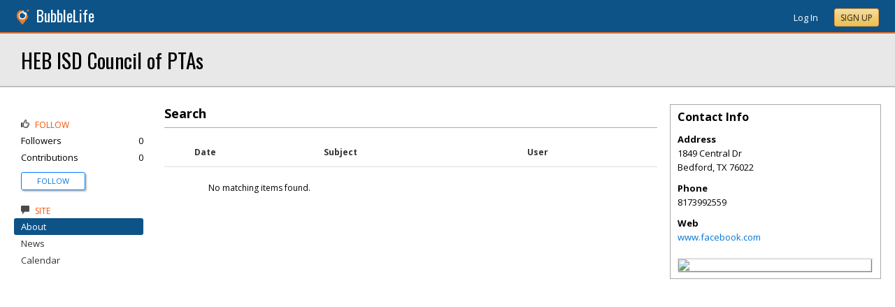

--- FILE ---
content_type: text/html; charset=utf-8
request_url: https://bedford.bubblelife.com/community/heb_isd_council_of_ptas/type/search/tag/Kindness
body_size: 57807
content:


<!DOCTYPE html PUBLIC "-//W3C//DTD XHTML 1.0 Transitional//EN" "http://www.w3.org/TR/xhtml1/DTD/xhtml1-transitional.dtd">
<!--[if lt IE 7 ]><html class="ie ie6 ieLt7 ieLt8 ieLt9" lang="en" xmlns="http://www.w3.org/1999/xhtml"><![endif]-->
<!--[if IE 7 ]><html class="ie ie7 ieLt8 ieLt9" lang="en" xmlns="http://www.w3.org/1999/xhtml"><![endif]-->
<!--[if IE 8 ]><html class="ie ie8 ieLt9" lang="en" xmlns="http://www.w3.org/1999/xhtml"><![endif]-->
<!--[if (gte IE 9)]><html class="ie" lang="en" xmlns="http://www.w3.org/1999/xhtml"><![endif]-->
<!--[if !(IE)]><html lang="en" xmlns="http://www.w3.org/1999/xhtml"><![endif]-->
<head id="ctl00_Head1"><script type="text/javascript">window.NREUM||(NREUM={});NREUM.info = {"beacon":"bam.nr-data.net","errorBeacon":"bam.nr-data.net","licenseKey":"127d25f2a5","applicationID":"1993529","transactionName":"NQFbYkVYDUdYUE1bVgxLeGVnFgdRX1JMXk1MBUpGTw==","queueTime":0,"applicationTime":175,"ttGuid":"2FE21047D0020695","agent":""}</script><script type="text/javascript">(window.NREUM||(NREUM={})).init={ajax:{deny_list:["bam.nr-data.net"]},feature_flags:["soft_nav"]};(window.NREUM||(NREUM={})).loader_config={licenseKey:"127d25f2a5",applicationID:"1993529",browserID:"1993540"};window.NREUM||(NREUM={}),__nr_require=function(t,e,n){function r(n){if(!e[n]){var i=e[n]={exports:{}};t[n][0].call(i.exports,function(e){var i=t[n][1][e];return r(i||e)},i,i.exports)}return e[n].exports}if("function"==typeof __nr_require)return __nr_require;for(var i=0;i<n.length;i++)r(n[i]);return r}({1:[function(t,e,n){function r(){}function i(t,e,n,r){return function(){return s.recordSupportability("API/"+e+"/called"),o(t+e,[u.now()].concat(c(arguments)),n?null:this,r),n?void 0:this}}var o=t("handle"),a=t(9),c=t(10),f=t("ee").get("tracer"),u=t("loader"),s=t(4),d=NREUM;"undefined"==typeof window.newrelic&&(newrelic=d);var p=["setPageViewName","setCustomAttribute","setErrorHandler","finished","addToTrace","inlineHit","addRelease"],l="api-",v=l+"ixn-";a(p,function(t,e){d[e]=i(l,e,!0,"api")}),d.addPageAction=i(l,"addPageAction",!0),d.setCurrentRouteName=i(l,"routeName",!0),e.exports=newrelic,d.interaction=function(){return(new r).get()};var m=r.prototype={createTracer:function(t,e){var n={},r=this,i="function"==typeof e;return o(v+"tracer",[u.now(),t,n],r),function(){if(f.emit((i?"":"no-")+"fn-start",[u.now(),r,i],n),i)try{return e.apply(this,arguments)}catch(t){throw f.emit("fn-err",[arguments,this,t],n),t}finally{f.emit("fn-end",[u.now()],n)}}}};a("actionText,setName,setAttribute,save,ignore,onEnd,getContext,end,get".split(","),function(t,e){m[e]=i(v,e)}),newrelic.noticeError=function(t,e){"string"==typeof t&&(t=new Error(t)),s.recordSupportability("API/noticeError/called"),o("err",[t,u.now(),!1,e])}},{}],2:[function(t,e,n){function r(t){if(NREUM.init){for(var e=NREUM.init,n=t.split("."),r=0;r<n.length-1;r++)if(e=e[n[r]],"object"!=typeof e)return;return e=e[n[n.length-1]]}}e.exports={getConfiguration:r}},{}],3:[function(t,e,n){var r=!1;try{var i=Object.defineProperty({},"passive",{get:function(){r=!0}});window.addEventListener("testPassive",null,i),window.removeEventListener("testPassive",null,i)}catch(o){}e.exports=function(t){return r?{passive:!0,capture:!!t}:!!t}},{}],4:[function(t,e,n){function r(t,e){var n=[a,t,{name:t},e];return o("storeMetric",n,null,"api"),n}function i(t,e){var n=[c,t,{name:t},e];return o("storeEventMetrics",n,null,"api"),n}var o=t("handle"),a="sm",c="cm";e.exports={constants:{SUPPORTABILITY_METRIC:a,CUSTOM_METRIC:c},recordSupportability:r,recordCustom:i}},{}],5:[function(t,e,n){function r(){return c.exists&&performance.now?Math.round(performance.now()):(o=Math.max((new Date).getTime(),o))-a}function i(){return o}var o=(new Date).getTime(),a=o,c=t(11);e.exports=r,e.exports.offset=a,e.exports.getLastTimestamp=i},{}],6:[function(t,e,n){function r(t,e){var n=t.getEntries();n.forEach(function(t){"first-paint"===t.name?l("timing",["fp",Math.floor(t.startTime)]):"first-contentful-paint"===t.name&&l("timing",["fcp",Math.floor(t.startTime)])})}function i(t,e){var n=t.getEntries();if(n.length>0){var r=n[n.length-1];if(u&&u<r.startTime)return;var i=[r],o=a({});o&&i.push(o),l("lcp",i)}}function o(t){t.getEntries().forEach(function(t){t.hadRecentInput||l("cls",[t])})}function a(t){var e=navigator.connection||navigator.mozConnection||navigator.webkitConnection;if(e)return e.type&&(t["net-type"]=e.type),e.effectiveType&&(t["net-etype"]=e.effectiveType),e.rtt&&(t["net-rtt"]=e.rtt),e.downlink&&(t["net-dlink"]=e.downlink),t}function c(t){if(t instanceof y&&!w){var e=Math.round(t.timeStamp),n={type:t.type};a(n),e<=v.now()?n.fid=v.now()-e:e>v.offset&&e<=Date.now()?(e-=v.offset,n.fid=v.now()-e):e=v.now(),w=!0,l("timing",["fi",e,n])}}function f(t){"hidden"===t&&(u=v.now(),l("pageHide",[u]))}if(!("init"in NREUM&&"page_view_timing"in NREUM.init&&"enabled"in NREUM.init.page_view_timing&&NREUM.init.page_view_timing.enabled===!1)){var u,s,d,p,l=t("handle"),v=t("loader"),m=t(8),g=t(3),y=NREUM.o.EV;if("PerformanceObserver"in window&&"function"==typeof window.PerformanceObserver){s=new PerformanceObserver(r);try{s.observe({entryTypes:["paint"]})}catch(h){}d=new PerformanceObserver(i);try{d.observe({entryTypes:["largest-contentful-paint"]})}catch(h){}p=new PerformanceObserver(o);try{p.observe({type:"layout-shift",buffered:!0})}catch(h){}}if("addEventListener"in document){var w=!1,b=["click","keydown","mousedown","pointerdown","touchstart"];b.forEach(function(t){document.addEventListener(t,c,g(!1))})}m(f)}},{}],7:[function(t,e,n){function r(t,e){if(!i)return!1;if(t!==i)return!1;if(!e)return!0;if(!o)return!1;for(var n=o.split("."),r=e.split("."),a=0;a<r.length;a++)if(r[a]!==n[a])return!1;return!0}var i=null,o=null,a=/Version\/(\S+)\s+Safari/;if(navigator.userAgent){var c=navigator.userAgent,f=c.match(a);f&&c.indexOf("Chrome")===-1&&c.indexOf("Chromium")===-1&&(i="Safari",o=f[1])}e.exports={agent:i,version:o,match:r}},{}],8:[function(t,e,n){function r(t){function e(){t(c&&document[c]?document[c]:document[o]?"hidden":"visible")}"addEventListener"in document&&a&&document.addEventListener(a,e,i(!1))}var i=t(3);e.exports=r;var o,a,c;"undefined"!=typeof document.hidden?(o="hidden",a="visibilitychange",c="visibilityState"):"undefined"!=typeof document.msHidden?(o="msHidden",a="msvisibilitychange"):"undefined"!=typeof document.webkitHidden&&(o="webkitHidden",a="webkitvisibilitychange",c="webkitVisibilityState")},{}],9:[function(t,e,n){function r(t,e){var n=[],r="",o=0;for(r in t)i.call(t,r)&&(n[o]=e(r,t[r]),o+=1);return n}var i=Object.prototype.hasOwnProperty;e.exports=r},{}],10:[function(t,e,n){function r(t,e,n){e||(e=0),"undefined"==typeof n&&(n=t?t.length:0);for(var r=-1,i=n-e||0,o=Array(i<0?0:i);++r<i;)o[r]=t[e+r];return o}e.exports=r},{}],11:[function(t,e,n){e.exports={exists:"undefined"!=typeof window.performance&&window.performance.timing&&"undefined"!=typeof window.performance.timing.navigationStart}},{}],ee:[function(t,e,n){function r(){}function i(t){function e(t){return t&&t instanceof r?t:t?u(t,f,a):a()}function n(n,r,i,o,a){if(a!==!1&&(a=!0),!l.aborted||o){t&&a&&t(n,r,i);for(var c=e(i),f=m(n),u=f.length,s=0;s<u;s++)f[s].apply(c,r);var p=d[w[n]];return p&&p.push([b,n,r,c]),c}}function o(t,e){h[t]=m(t).concat(e)}function v(t,e){var n=h[t];if(n)for(var r=0;r<n.length;r++)n[r]===e&&n.splice(r,1)}function m(t){return h[t]||[]}function g(t){return p[t]=p[t]||i(n)}function y(t,e){l.aborted||s(t,function(t,n){e=e||"feature",w[n]=e,e in d||(d[e]=[])})}var h={},w={},b={on:o,addEventListener:o,removeEventListener:v,emit:n,get:g,listeners:m,context:e,buffer:y,abort:c,aborted:!1};return b}function o(t){return u(t,f,a)}function a(){return new r}function c(){(d.api||d.feature)&&(l.aborted=!0,d=l.backlog={})}var f="nr@context",u=t("gos"),s=t(9),d={},p={},l=e.exports=i();e.exports.getOrSetContext=o,l.backlog=d},{}],gos:[function(t,e,n){function r(t,e,n){if(i.call(t,e))return t[e];var r=n();if(Object.defineProperty&&Object.keys)try{return Object.defineProperty(t,e,{value:r,writable:!0,enumerable:!1}),r}catch(o){}return t[e]=r,r}var i=Object.prototype.hasOwnProperty;e.exports=r},{}],handle:[function(t,e,n){function r(t,e,n,r){i.buffer([t],r),i.emit(t,e,n)}var i=t("ee").get("handle");e.exports=r,r.ee=i},{}],id:[function(t,e,n){function r(t){var e=typeof t;return!t||"object"!==e&&"function"!==e?-1:t===window?0:a(t,o,function(){return i++})}var i=1,o="nr@id",a=t("gos");e.exports=r},{}],loader:[function(t,e,n){function r(){if(!M++){var t=T.info=NREUM.info,e=m.getElementsByTagName("script")[0];if(setTimeout(u.abort,3e4),!(t&&t.licenseKey&&t.applicationID&&e))return u.abort();f(x,function(e,n){t[e]||(t[e]=n)});var n=a();c("mark",["onload",n+T.offset],null,"api"),c("timing",["load",n]);var r=m.createElement("script");0===t.agent.indexOf("http://")||0===t.agent.indexOf("https://")?r.src=t.agent:r.src=l+"://"+t.agent,e.parentNode.insertBefore(r,e)}}function i(){"complete"===m.readyState&&o()}function o(){c("mark",["domContent",a()+T.offset],null,"api")}var a=t(5),c=t("handle"),f=t(9),u=t("ee"),s=t(7),d=t(2),p=t(3),l=d.getConfiguration("ssl")===!1?"http":"https",v=window,m=v.document,g="addEventListener",y="attachEvent",h=v.XMLHttpRequest,w=h&&h.prototype,b=!1;NREUM.o={ST:setTimeout,SI:v.setImmediate,CT:clearTimeout,XHR:h,REQ:v.Request,EV:v.Event,PR:v.Promise,MO:v.MutationObserver};var E=""+location,x={beacon:"bam.nr-data.net",errorBeacon:"bam.nr-data.net",agent:"js-agent.newrelic.com/nr-1216.min.js"},O=h&&w&&w[g]&&!/CriOS/.test(navigator.userAgent),T=e.exports={offset:a.getLastTimestamp(),now:a,origin:E,features:{},xhrWrappable:O,userAgent:s,disabled:b};if(!b){t(1),t(6),m[g]?(m[g]("DOMContentLoaded",o,p(!1)),v[g]("load",r,p(!1))):(m[y]("onreadystatechange",i),v[y]("onload",r)),c("mark",["firstbyte",a.getLastTimestamp()],null,"api");var M=0}},{}],"wrap-function":[function(t,e,n){function r(t,e){function n(e,n,r,f,u){function nrWrapper(){var o,a,s,p;try{a=this,o=d(arguments),s="function"==typeof r?r(o,a):r||{}}catch(l){i([l,"",[o,a,f],s],t)}c(n+"start",[o,a,f],s,u);try{return p=e.apply(a,o)}catch(v){throw c(n+"err",[o,a,v],s,u),v}finally{c(n+"end",[o,a,p],s,u)}}return a(e)?e:(n||(n=""),nrWrapper[p]=e,o(e,nrWrapper,t),nrWrapper)}function r(t,e,r,i,o){r||(r="");var c,f,u,s="-"===r.charAt(0);for(u=0;u<e.length;u++)f=e[u],c=t[f],a(c)||(t[f]=n(c,s?f+r:r,i,f,o))}function c(n,r,o,a){if(!v||e){var c=v;v=!0;try{t.emit(n,r,o,e,a)}catch(f){i([f,n,r,o],t)}v=c}}return t||(t=s),n.inPlace=r,n.flag=p,n}function i(t,e){e||(e=s);try{e.emit("internal-error",t)}catch(n){}}function o(t,e,n){if(Object.defineProperty&&Object.keys)try{var r=Object.keys(t);return r.forEach(function(n){Object.defineProperty(e,n,{get:function(){return t[n]},set:function(e){return t[n]=e,e}})}),e}catch(o){i([o],n)}for(var a in t)l.call(t,a)&&(e[a]=t[a]);return e}function a(t){return!(t&&t instanceof Function&&t.apply&&!t[p])}function c(t,e){var n=e(t);return n[p]=t,o(t,n,s),n}function f(t,e,n){var r=t[e];t[e]=c(r,n)}function u(){for(var t=arguments.length,e=new Array(t),n=0;n<t;++n)e[n]=arguments[n];return e}var s=t("ee"),d=t(10),p="nr@original",l=Object.prototype.hasOwnProperty,v=!1;e.exports=r,e.exports.wrapFunction=c,e.exports.wrapInPlace=f,e.exports.argsToArray=u},{}]},{},["loader"]);</script>

    <!-- Begin Inspectlet Asynchronous Code -->
    <script type="text/javascript">
        (function() {
        window.__insp = window.__insp || [];
        __insp.push(['wid', 685766110]);
        var ldinsp = function(){
        if(typeof window.__inspld != "undefined") return; window.__inspld = 1; var insp = document.createElement('script'); insp.type = 'text/javascript'; insp.async = true; insp.id = "inspsync"; insp.src = ('https:' == document.location.protocol ? 'https' : 'http') + '://cdn.inspectlet.com/inspectlet.js?wid=685766110&r=' + Math.floor(new Date().getTime()/3600000); var x = document.getElementsByTagName('script')[0]; x.parentNode.insertBefore(insp, x); };
        setTimeout(ldinsp, 0);
        })();
    </script>
    <!-- End Inspectlet Asynchronous Code -->

    <meta id="ctl00_metaViewport" name="viewport" content="width=device-width, maximum-scale=1.0" /><meta name="format-detection" content="telephone=no" /><meta id="ctl00_metaRefresh" http-equiv="Refresh" content="3600; URL=/community/heb_isd_council_of_ptas/type/search/tag/Kindness" /><meta name="msvalidate.01" content="7B6734AE4BCE071246E5BEAD9089E4D2" /><title>
	Search -  HEB ISD Council of PTAs - Bedford, TX
</title><meta id="ctl00_metaDesc" name="DESCRIPTION" content="Free, Parent, Student, Education, Workshop, Bully, Kindness, Youth, Advocate, Statistics, HEB, ISD, Night, Event" /><meta id="ctl00_metaKeywords" name="KEYWORDS" content="76022, Bedford, Texas" /><meta property="og:title" content="HEB ISD Council of PTAs"/>
<meta property="og:site_name" content="Bedford BubbleLife The Online Home of Bedford, Texas"/>
<meta property="og:description" content="PTA’s Vision - Every child’s potential is a reality. PTA’s Mission - To make every child’s potential a reality by engaging and empowering families and..."/>
<meta property="og:image" content="https://sites.bubblelife.com/images/bubblelife/BubbleLifeLogo-325x325.png"/>
<link rel="image_src" type="image/png" href="https://sites.bubblelife.com/images/bubblelife/BubbleLifeLogo-325x325.png" />
<meta property="og:url" content="https://bedford.bubblelife.com/community/heb_isd_council_of_ptas"/>
<meta property="og:type" content="website"/>
<meta property="fb:admins" content="saffie.farris"/>
<meta name="msapplication-square150x150logo" content="https://sites.bubblelife.com/images/bubblelife/bubblelifelogo150x150.png" /><meta name="msapplication-wide310x150logo" content="https://sites.bubblelife.com/images/bubblelife/bubblelifelogo310x150.png" /><meta name="msapplication-square310x310logo" content="https://sites.bubblelife.com/images/bubblelife/bubblelifelogo310x310.png" /><link rel="icon" href="https://sites.bubblelife.com/images/bubblelife/bubblelifelogo44x45.png" type="image/png" /><meta name="application-name" content="BubbleLife" /><meta name="msapplication-TileImage" content="https://sites.bubblelife.com/images/bubblelife/microsoft-touch-icon-144x144.png" /><meta name="msapplication-TileColor" content="#005196" /><link rel="shortcut icon" href="/favicon.ico" type="image/x-icon" /><link rel="manifest" href="../../../../../manifest.json" /><link id="ctl00_linkRSS" rel="alternate" type="application/rss+xml" /><link href="//fonts.googleapis.com/css?family=Oswald:400,700" rel="stylesheet" type="text/css" /><link href="//fonts.googleapis.com/css?family=Open+Sans:400,700,400italic" rel="stylesheet" type="text/css" /><link href="/css/bbStark/201529041645.css" rel="stylesheet" type="text/css" />
    <script type="text/javascript" src="//ajax.googleapis.com/ajax/libs/jquery/1.7.1/jquery.min.js"></script>
    <script type="text/javascript"> window.jQuery || document.write("<script src='/scripts/jquery-1.7.1.min.js'>\x3C/script>")</script>
    <script type="text/javascript" src="/scripts/global.js"></script>
    <script type="text/javascript" src="/scripts/jquery.placeholder.min.js"></script>
    <script type="text/javascript" src="/scripts/stickyMojo.min.js"></script>
    <script defer type="text/javascript" src="//apis.google.com/js/plusone.js"></script>
    <script type="text/javascript">
        if (window.attachEvent) window.attachEvent("onload", navMenuHover);
    </script>
    <!--[if lt IE 9]><script src="//cdnjs.cloudflare.com/ajax/libs/html5shiv/r29/html5.js"></script><![endif]-->
    <script type="text/javascript"> var _gaq = _gaq || []; _gaq.push(['_setAccount', 'UA-6950483-3']); _gaq.push(['_setDomainName', '.bubblelife.com']); _gaq.push(['_trackPageview']); _qoptions={qacct:"p-25RdxExqpgKQM"};(function() { var ga = document.createElement('script'); ga.type = 'text/javascript'; ga.async = true; ga.src = ('https:' == document.location.protocol ? 'https://ssl' : 'http://www') + '.google-analytics.com/ga.js'; (document.getElementsByTagName('head')[0] || document.getElementsByTagName('body')[0]).appendChild(ga); })(); </script><script type="text/javascript" src="//secure.quantserve.com/quant.js"></script>
<link href="../../../../../App_Themes/bbStark/201705041711.css" type="text/css" rel="stylesheet" />
<style type="text/css">
    .following {
        display: inline;
        margin-left: 30px;
        font-family: 'Open Sans', sans-serif;
    }

        .following.follow img {
            opacity: .6;
            height: 10px;
        }

        .following.follow a {
            color: #0176d9;
            font-size: 11px;
            cursor: pointer;
            text-transform:uppercase;
        }

            .following.follow a:hover {
                color: #0176d9;
            }

        .following.followed img {
            opacity: .2;
            height: 10px;
        }

        .following.followed a {
            color: #aaa;
            font-size: 11px;
            cursor: pointer;
            text-transform:uppercase;
        }

            .following.followed a:hover {
                color: #0176d9;
            }
</style>
<script type="text/javascript">
    function FollowProfile(ctrl, followee) {
        if ($('.follow' + followee).hasClass('followed')) {
            if (!confirm('Are you sure you want stop following?')) { return false; }
        }
        var reqData = {
            followee: followee
        };
        $.ajax({
            type: "POST",
            url: "/ServiceCalls.aspx/FollowProfile",
            data: JSON.stringify(reqData),
            dataType: JSON,
            contentType: "application/json; charset=utf-8",
            dataType: "json",
            success: function (msg) {
                if (msg.d.Action == 'follow') {
                    $('.follow' + followee).removeClass('follow').addClass('followed');
                    $('.follow' + followee + ' a').text("Following");
                    $('li .follow' + followee).html("Following");
                    $('.follow' + followee + ' .blNavFollowCount').html(msg.d.FollowerCount);
                }
                else if (msg.d.Action == 'login') {
                    alert("Please log in to follow this contributor.")
                } else {
                    $('.follow' + followee).removeClass('followed').addClass('follow');
                    $('.follow' + followee + ' a').text("Follow");
                    $('li .follow' + followee).html("Follow");
                    $('.follow' + followee + ' .blNavFollowCount').html(msg.d.FollowerCount);
                }
            },
            failure: function (response) {
                alert('failure: ' + response.d);
            },
            error: function (response) {
                alert('error: ' + response.d);
            }
        });
    }

    function FollowGroup(ctrl, group) {
        if ($('.follow' + group).hasClass('followed')) {
            if (!confirm('Are you sure you want stop following?')) { return false; }
        }
        var reqData = {
            group: group
        };
        $.ajax({
            type: "POST",
            url: "/ServiceCalls.aspx/FollowGroup",
            data: JSON.stringify(reqData),
            dataType: JSON,
            contentType: "application/json; charset=utf-8",
            dataType: "json",
            success: function (msg) {
                if (msg.d.Action == 'follow') {
                    $('.follow' + group).removeClass('follow').addClass('followed');
                    $('.follow' + group + ' a').text("Following");
                    $('li .follow' + group).html("Following");
                    $('.follow' + group + ' .blNavFollowCount').html(msg.d.FollowerCount);
                }
                else if (msg.d.Action == 'login') {
                    alert("Please log in to follow this site.")
                } else {
                    $('.follow' + group).removeClass('followed').addClass('follow');
                    $('.follow' + group + ' a').text("Follow");
                    $('li .follow' + group).html("Follow");
                    $('.follow' + group + ' .blNavFollowCount').html(msg.d.FollowerCount);
                }
            },
            failure: function (response) {
                alert('failure: ' + response.d);
            },
            error: function (response) {
                alert('error: ' + response.d);
            }
        });
    }

    function HandlePostCombo(sender, args) {
        var item = args.get_item(); lblImageDownload
        sValue = item.get_value();
        if (sValue == 'delete') {
            bVal = confirm('Are you sure you want to delete?');
            sender.set_value('select');
            return bVal;
        }
        if (sValue == 'approve') {
            bVal = confirm('Are you sure you want to approve?');
            sender.set_value('select');
            return bVal;
        }
    }

    function CommentPanelSwitch(pnlShow, pnlHide) {
        if (document.getElementById) { // DOM3 = IE5, NS6 
            document.getElementById(pnlShow).style.display = '';
        }
        if (document.getElementById) { // DOM3 = IE5, NS6 
            document.getElementById(pnlHide).style.display = 'none';
        }
    }

</script>

</head>
<body id="ctl00_Body1" class="newsletter">
    <form method="post" action="./Kindness" id="aspnetForm" style="width: 100%;">
<div class="aspNetHidden">
<input type="hidden" name="ctl00_ScriptManager1_HiddenField" id="ctl00_ScriptManager1_HiddenField" value="" />
<input type="hidden" name="__EVENTTARGET" id="__EVENTTARGET" value="" />
<input type="hidden" name="__EVENTARGUMENT" id="__EVENTARGUMENT" value="" />
<input type="hidden" name="__VIEWSTATE" id="__VIEWSTATE" value="/[base64]/[base64]/[base64]/ok" />
</div>

<script type="text/javascript">
//<![CDATA[
var theForm = document.forms['aspnetForm'];
if (!theForm) {
    theForm = document.aspnetForm;
}
function __doPostBack(eventTarget, eventArgument) {
    if (!theForm.onsubmit || (theForm.onsubmit() != false)) {
        theForm.__EVENTTARGET.value = eventTarget;
        theForm.__EVENTARGUMENT.value = eventArgument;
        theForm.submit();
    }
}
//]]>
</script>


<script src="/WebResource.axd?d=ZoK_Inv5i7V_ZoQo74aBb2CUiTraHsRahxGZbt_YyoxBM8foSMVQHaryz9HOz6QklHxfczBxGkSs2osJwDwiP0vsO7E1&amp;t=638459097597698506" type="text/javascript"></script>


<script src="/ScriptResource.axd?d=AzntUA8JKcYwaQDJzrJBYy1bv_mFts4eAozZSRvbvS4gfjz_lK3DUBmvX1ObKIHKlvcXiQL-2Pgw609l3bDnBOV_240zRsLxLV_g4uD79qAxoaHNgZMzi30Ljsw2cRiOu--fzw2&amp;t=ffffffff873dbd65" type="text/javascript"></script>
<script src="/ScriptResource.axd?d=2Qe7_lu3fIiHRG8ycaRimKdaSzzOwYZSp1kuMsyjLH05Lw3frpIZTFL7RQN33g4-qsrOzfK9JaEDr4CPuJqWfH-v321Y-pBTBmuosQhueQnyTLophgttgbXTg8gx6UGM06b0dg2&amp;t=ffffffff873dbd65" type="text/javascript"></script>
<script src="/ScriptResource.axd?d=vMQLbk1MB7wLW7RPVERLII_VDW8jrFcTWDy2gOOd6_rYmJI53aM8xCDTbLAgAbkljZPzlPUgi4gQE3oC7dpO3wVIzJ3vDBh-ru1USkt0I4Fm7Q3cNCkaq3mYoJynW-xQx8gr_A2&amp;t=5dfef8f7" type="text/javascript"></script>
<script src="/ScriptResource.axd?d=IWgq60QDWsP_qbYlgcpvMvT6roudmmlXETPgK_NTPJD4BaILVigsmKTw9JujANfOGVfWpLNnEJoTv14Z5Sduk1lG2tVi-mz178lp0yXq6L98H01X_pFTxygPZd9iXfiFuEL-o6wk7pfgTmoSwrGnaoS6XzM1&amp;t=5dfef8f7" type="text/javascript"></script>
<script src="/community/heb_isd_council_of_ptas/type/search/tag/Kindness?_TSM_HiddenField_=ctl00_ScriptManager1_HiddenField&amp;_TSM_CombinedScripts_=%3b%3bAjaxControlToolkit%2c+Version%3d4.5.7.123%2c+Culture%3dneutral%2c+PublicKeyToken%3d28f01b0e84b6d53e%3a%3ae3e2fd55-80ff-46e5-af39-b129aec7cebc%3a475a4ef5%3a5546a2b%3a497ef277%3aeffe2a26%3aa43b07eb%3a1d3ed089%3a751cdd15%3adfad98a5%3ad2e10b12%3a37e2e5c9%3a3cf12cf1" type="text/javascript"></script>
<div class="aspNetHidden">

	<input type="hidden" name="__VIEWSTATEGENERATOR" id="__VIEWSTATEGENERATOR" value="CA0B0334" />
	<input type="hidden" name="__EVENTVALIDATION" id="__EVENTVALIDATION" value="/wEdAAXsvfJID2wmZ7S9/o30Pq5Vsz9TD+VWINu78Ydb35skj8EPaaAbOCvsmc1mAqkv0Krqxo7LfNms7cW9t1zGHX5qS+LAQM1fjttbZ9uA3qMrgH9lJy64tmOv7sRQ7BKBRbb2eGaa" />
</div>
        <script type="text/javascript">
//<![CDATA[
Sys.WebForms.PageRequestManager._initialize('ctl00$ScriptManager1', 'aspnetForm', [], [], [], 90, 'ctl00');
//]]>
</script>

        
<script type="text/javascript" language="javascript">
    var ModalProgress = 'ctl00_cpUpdate1_ModalProgress';         
</script>
<script type="text/javascript" src="/scripts/jsUpdateProgress.js"></script>
<div id="ctl00_cpUpdate1_panelUpdateProgress" style="border: solid 2px Gray; background-color: #ffffff; display: none; width: 33%; border-radius: 5px; min-width: 280px;">
	
    <div style="padding: 8px">
        <table border="0" cellpadding="0" cellspacing="0" style="width: 100%; height: 80px;">
            <tbody>
                <tr>
                    <td style="line-height:80px !important; vertical-align: middle;" valign="middle" align="center">
                        <img alt="Please wait" src="/images/dashboard2/loading1.gif" style="position: relative; top: 18px;" /> &nbsp;
                        <span style="font-size: 14px; padding-left: 10px; color: black;">Please wait ...</span>
                    </td>
                </tr>
            </tbody>
        </table>
    </div>

</div>


        
            <div class="main-header">
                

<script type="text/javascript">
    function mouseClickFuncBanner(e) {
        var container = $('blBannerRight');
        if (container.is(e.target) || container.has(e.target).length > 0) {
            return;
        }
        if ($lastMenu == '') { return; }
        container = $($lastMenu);
        if (!container.is(e.target) && container.has(e.target).length === 0) {
            ToggleMenus('');
        }
    }
    function keyUpFuncBanner(e) {
        var key = e.keyCode ? e.keyCode : e.which ? e.which : e.charCode;
        if (key == 27) { ToggleMenus(''); }
    }
    var $lastMenu = '';
    function ToggleMenus(type) {
        var position = $('.blBannerInner:first').offset();
        var isVisible = false;
        if (type == 'profile') {
            if (!$('#blProfileMenuWrapper').length) { window.location.href = "/type/connect"; }
            $('#blMobileMenuWrapper').hide();
            $('#blProfileMenuWrapper').css('right', position.left + 15);
            $('#blProfileMenuWrapper').toggle();
            isVisible = $("#blProfileMenuWrapper").is(":visible");
            menu = '#blProfileMenuWrapper';
        }
        else if (type == 'mobile') {
            $('#blProfileMenuWrapper').hide();
            $('#blMobileMenuWrapper').css('right', position.left + 15);
            $('#blMobileMenuWrapper').toggle();
            isVisible = $("#blMobileMenuWrapper").is(":visible");
            menu = '#blMobileMenuWrapper';
        }
        else {
            $('#blProfileMenuWrapper').hide();
            $('#blMobileMenuWrapper').hide();
            isVisible = false;
        }
        if (isVisible) {
            $(document).keyup(keyUpFuncBanner);
            $(document).mousedown(mouseClickFuncBanner);
            $lastMenu = menu;
        }
        else {
            $(document).unbind("keyup", keyUpFuncBanner);
            $(document).unbind("click", mouseClickFuncBanner);
        }
        return false;
    }
</script>
<div style="display: none;">
    <div id="ctl00_ctl16_pnlSignupEmail" onkeypress="javascript:return WebForm_FireDefaultButton(event, &#39;ctl00_ctl16_btnSignupEmail&#39;)">
	
        <input name="ctl00$ctl16$txtEmail" type="text" id="ctl00_ctl16_txtEmail" />
        <input type="submit" name="ctl00$ctl16$btnSignupEmail" value="Submit" id="ctl00_ctl16_btnSignupEmail" />
    
</div>
</div>
<div class="blBanner">
    <div id="ctl00_ctl16_pnlBannerInner" class="blBannerInner">
	
        <div style="padding: 0 20px;">
            <div class="blBannerLeft">
                <a id="ctl00_ctl16_hlBubbleLifeLogo"><img src="/images/advicelocal/advicelocal32.png" alt="" /></a>
                <a id="ctl00_ctl16_hlMenuCaption" title="BubbleLife" class="blBannerCaption" href="https://www.bubblelife.com">BubbleLife</a>
                <a id="ctl00_ctl16_hlMenuCaption2" title="BubbleLife" class="blBannerCaption blBannerAltCaption" href="https://www.bubblelife.com"></a>

            </div>
            <div class="blBannerMenu">
                
            </div>
            
            <div class="blBannerRight">
                
                    <div class="blBannerMenuIcon">
                        <a onclick="ToggleMenus('mobile');" style="cursor: pointer;" title="Show menu">
                            <img src="/images/bubblelife/drawerhandle.png" style="margin-left: 20px; margin-right: 5px; margin-top: 5px;"></a>
                    </div>
                
                
                
                
                    <div style="float: right;">
                        <a id="ctl00_ctl16_hlLoginButton" title="Already have a BubbleLife account?" href="https://bedford.bubblelife.com/login?url=/community/heb_isd_council_of_ptas" style="color: white; position: relative; top: 2px;">Log In</a>
                        <div class="blBannerRightInner">
                            <a id="ctl00_ctl16_hlSignupLink" title="Sign up for free" class="ButtonSpecial" rel="nofollow" href="https://www.bubblelife.com/signup" target="_blank" style="margin-left: 20px; color: #333; box-shadow: none; line-height: normal !important; position: relative; top: 2px;">Sign Up</a>
                        </div>
                    </div>
                    
                
            </div>
            <div style="clear: both;">
            </div>
        </div>
    
</div>
</div>




<div class="blBannerBottom">
</div>



                <div id="blMobileMenuWrapper">
                    <img style="position: absolute;top: -13px;left: 170px;" src="/images/dashboard2/menutick.png"><ul id="blMobileMenu"><li class="blMobileItemTitle"><img style="width: 12px; height: 12px;" src="/images/glyphicons/glyphicons_halflings_124_thumbs-up.png"/>Follow</li><a style="cursor:pointer" href="/login?url=/community/heb_isd_council_of_ptas" title="Get updates of new contributions" class="blMobileItem"><li><span class="followheb_isd_council_of_ptas">Follow<span></li></a><li class="blMobileItemTitle"><img style="width: 12px; height: 12px;" src="/images/glyphicons/glyphicons_halflings_110_comments.png"/>Site</li><a href="/community/heb_isd_council_of_ptas/tab/About" title="About" class="blMobileItem blNavItemSelected"><li>About</li></a><a href="/community/heb_isd_council_of_ptas/library/355120871" title="News" class="blMobileItem"><li>News</li></a><a href="/community/heb_isd_council_of_ptas/library/355120343" title="Calendar" class="blMobileItem"><li>Calendar</li></a></ul>
                </div>
                <div id="blProfileMenuWrapper">
                    <img style="position: absolute;top: -13px;left: 128px;" src="/images/dashboard2/menutick.png"><ul id="blMobileMenu"><li class="blMobileItemTitle"><img style="width: 12px; height: 12px;" src="/images/glyphicons/glyphicons_halflings_020_home.png"/>Communities</li><a href="https://coppell.bubblelife.com" title="Coppell BubbleLife"><li>Coppell BubbleLife</li></a><a href="/type/connect/view/memberships" title="View all subscriptions"><li>View list</li></a><li class="blMobileItemTitle"><img style="width: 12px; height: 12px;" src="/images/glyphicons/glyphicons_halflings_060_pencil.png"/>Content</li><a href="/type/connect/view/content" title="Contributions"><li>Contributions</li></a><a href="/type/connect/view/saved" title="Saved articles and events"><li>Save list</li></a><li class="blMobileItemTitle"><img style="width: 12px; height: 12px;" src="/images/glyphicons/glyphicons_halflings_018_cog.png"/>Account</li><a href="/type/connect" title="My account settings"><li>Account settings</li></a><a onclick="return confirm('Are you sure?');" href="/logout?url=/community/heb_isd_council_of_ptas" title="Log out"><li>Log out</li></a></ul>
                </div>
                
<style type="text/css">
    body {
        background: white;
    }

    .main-inner-content {
        margin: 0 320px 0 215px;
    }

    .ctrl-inner-content {
        margin-right: 320px;
    }

    @media screen and (max-width: 1108px) {
        .main-inner-content {
            margin: 0 322px 0 0;
        }
    }


    @media screen and (max-width: 960px) {
        .main-inner-content {
            margin: 0;
        }
    }

    .HdrHalfJoinBox {
        background: white;
        border: solid 1px #aaa;
        box-shadow: 3px 3px 3px #ccc;
    }

    .dxmDomainTopGroup {
        padding: 20px 0;
        line-height: 65px;
        background: #e8e8e8;
        border-bottom: solid 1px #aaa;
        height: auto;
        box-shadow: 0 1px 1px #ddd;
        margin-bottom: 5px;
    }

    .dxmDomainInner a {
        line-height: 35px !important;
    }

    .dxmDomainTopText {
        display: inline;
        font-size: 22pt;
        color: black;
        font-family: Oswald;
    }

    .dxmDomainTopIcon img {
        height: 51px;
        position: relative;
        top: -20px;
    }

    .ddiExtra2 {
        background: #4CD964 !important;
        color: white !important;
    }

    .ddiExtra1 {
        background: #007aff !important;
        color: white !important;
    }
</style>
<div style="display: none;">
    <div id="ctl00_CtrlDomainMenu1_pnlSignupEmail" onkeypress="javascript:return WebForm_FireDefaultButton(event, &#39;ctl00_CtrlDomainMenu1_btnSignupEmail&#39;)">
	
        <input name="ctl00$CtrlDomainMenu1$txtEmail" type="text" id="ctl00_CtrlDomainMenu1_txtEmail" />
        <input type="submit" name="ctl00$CtrlDomainMenu1$btnSignupEmail" value="Submit" id="ctl00_CtrlDomainMenu1_btnSignupEmail" />
    
</div>
</div>

<div class="dxmDomainTopGroup">
    <div class="dxmDomainInner">
        <div style="padding: 0 20px;">
            <div class="dxmLeft">
                
                <div class="dxmDomainTopText">
                    <a id="ctl00_CtrlDomainMenu1_hlMenuCaption" title="HEB ISD Council of PTAs" href="/community/heb_isd_council_of_ptas" style="color:Black;">HEB ISD Council of PTAs</a>
                </div>

            </div>
            <div class="dxmRight">
                

            </div>
            <div style="clear: both;">
            </div>
        </div>
    </div>
</div>
<div class="dxmDomainBottom">
</div>




            </div>
            <div style="clear: both;"></div>
        
        
        <div class="main-wrapper">
            <div class="main-inner-wrapper">
                <div style="padding: 0 20px;">
                    <div id="ctl00_pnlMainContent" class="main-content">
	
                        <div class="main-inner-content">
                            
                            
                            
    

<style type="text/css">
    .csearchbox {
        margin: 0;
    }

        .csearchbox li {
            list-style-type: none;
            display: inline-block;
            padding-right: 15px;
        }

        .csearchbox table {
            margin-bottom: 0;
        }

        .csearchbox tr td {
            padding-top: 10px;
        }

    .ul, ol {
        margin-bottom: 0;
    }

    .rgGroupCol input {
        display: none !important;
    }
</style>
<div class="ctrl-highlight-area">
    <div id="ctl00_phCenterColumn_ctl00_CtrlSectionHeader1_pnlHeaderGroup" class="SectionTopGroup100">
		
    <div style="height: 28px; overflow: hidden;">
        <div id="ctl00_phCenterColumn_ctl00_CtrlSectionHeader1_divLeft" style="line-height: normal !important;">
            <div id="ctl00_phCenterColumn_ctl00_CtrlSectionHeader1_pnlHeaderText" class="SectionTopGroupText100" style="padding-top: 3px;">
			
                <span id="ctl00_phCenterColumn_ctl00_CtrlSectionHeader1_lblTextContent">Search</span>
            
		</div>
        </div>
        
    </div>

	</div>

    
    <div id="ctl00_phCenterColumn_ctl00_pnlGridSearch">
		
        <div id="ctl00_phCenterColumn_ctl00_RadGridSearch" class="RadGrid RadGrid_BubbleGridSkin" SkinsPath="/App_Themes/bb_Source/Grid/">

		<!-- 2009.2.810.35 --><table cellspacing="0" class="rgMasterTable" id="ctl00_phCenterColumn_ctl00_RadGridSearch_ctl00" style="width:100%;table-layout:auto;empty-cells:show;">
	<colgroup>
		<col style="width:20px"  />
		<col />
		<col />
		<col />
	</colgroup>
<thead>
		<tr>
			<th scope="col" class="rgHeader rgGroupCol">&nbsp;</th><th scope="col" class="rgHeader">Date</th><th scope="col" class="rgHeader">Subject</th><th scope="col" class="rgHeader">User</th>
		</tr>
	</thead><tbody>
	<tr class="rgNoRecords">
		<td class="rgGroupCol">&nbsp;</td><td colspan="3" style="text-align:left;"><div>No matching items found.</div></td>
	</tr>
	</tbody>

</table><input id="ctl00_phCenterColumn_ctl00_RadGridSearch_ClientState" name="ctl00_phCenterColumn_ctl00_RadGridSearch_ClientState" type="hidden" />
			</div>
		
        <div style="padding-top: 20px; text-align: center;">
            
    <div class="bgPagerStyle">
        <p>
            
        </p>
    </div>


        </div>
    
	</div>
    
    
    
    
    
</div>


                        </div>
                    
</div>

                    <div id="ctl00_pnlBubbleLifeNavMenu" class="main-nav">
	
                        <div class="main-inner-nav">
                            <div class="blNavHeading"><img style="width: 12px; height: 12px;" src="/images/glyphicons/glyphicons_halflings_124_thumbs-up.png"/>Follow</div><div class="blNavText"><div class="followheb_isd_council_of_ptas">Followers <div class="blNavFollowCount" style="float: right;">0</div></div></div><div class="blNavText">Contributions <div style="float: right;">0</div></div><div title="Get updates of new contributions" class="followheb_isd_council_of_ptas blNavFollow follow"><a href="/login?url=/community/heb_isd_council_of_ptas">Follow</a></div><div class="blNavHeading"><img style="width: 12px; height: 12px;" src="/images/glyphicons/glyphicons_halflings_110_comments.png"/>Site</div><div class="blNavItem blNavItemSelected"><a href="/community/heb_isd_council_of_ptas/tab/About">About</a></div><div class="blNavItem"><a href="/community/heb_isd_council_of_ptas/library/355120871">News</a></div><div class="blNavItem"><a href="/community/heb_isd_council_of_ptas/library/355120343">Calendar</a></div>
                        </div>
                    
</div>

                    <div id="ctl00_pnlMainRight" class="main-right-side">
	
                        <div class="main-inner-right-side">
                            
    <div id="ctl00_phRightColumn_ctl00_ctl00_pncWidgetAddress" class="widgetaddress widget">
		<div class="widget"><h2><span class="w1"><span class="w2">Contact Info</span></span></h2><div class="content"><div class="contenttop"> </div><div class="w1"><div class="w2"><div id="ctl00_phRightColumn_ctl00_ctl00_pncWidgetAddress_contents">
    <div itemscope itemtype="http://schema.org/Organization">
        <span itemprop="name" style="display: none;">
            HEB ISD Council of PTAs</span>
        <div itemprop="location" style="display: none;">
            <span itemscope itemtype="http://schema.org/Place">
                <div itemprop="geo">
                    <span itemscope itemtype="http://schema.org/GeoCoordinates">
                        <span property="latitude">
                            0</span>
                        <span property=""longitude">
                            0</span>
                    </span>
                </div>
            </span>
        </div>
        <div>
            <span property="description" style="display: none;">
                PTA’s Vision - Every child’s potential is a reality.<br/><br/>PTA’s Mission - To make every child’s potential a reality by engaging and empowering families and communities to advocate for all children.<br/><br/>PTA’s Purpose - <br/>To promote the welfare of children and youth in home, school, community, and place of worship<br/>To raise the standards of home life<br/>To secure adequate laws for the care and protection of children and youth<br/>To bring into closer relation the home and the school, that parents and teachers may cooperate intelligently in the education of children and youth<br/>To develop between educators and the general public such united efforts as will secure for all children and youth the highest advantages in physical, mental, social and spiritual education.<br/><br/>Hurst Euless Bedford ISD Council of PTAs, with 27 Local Unit PTAs and more than 5,500 members, is the key link in the line of communication between the local, area, State, and National PTAs, as well as with the school administration and the general public. Council provides opportunities for conferences, leadership training, and coordination of efforts, plus information, support, inspiration, and instruction for Council members. The Council serves to strengthen local PTAs, support new PTAs, develop leadership potential, promote PTA membership and serve the community and its children.<br/><br/>Hurst Euless Bedford ISD Council of PTAs is involved in many programs and projects, including leadership training, Officer and Chairman Training, Reflections, Founder's Day Luncheon, Book Swap and operates the HEB Council of PTAs Clothes Closet.</span>
        </div>
        <div id="ctl00_phRightColumn_ctl00_ctl00_pnlAddress">
			
            <div style="padding-top: 15px; margin-bottom: 10px;" itemprop="address" itemscope itemtype="http://schema.org/PostalAddress">
                <strong>Address</strong><br />
                <span itemprop="streetAddress">1849 Central Dr</span><br /><span itemprop="addressLocality">Bedford</span>, <span itemprop="addressRegion">TX</span> <span itemprop="postalCode">76022</span> 
            </div>
        
		</div>
        
        
            <div style="padding-top: 10px; margin-bottom: 10px;">
                <strong>Phone</strong><br />
                <span itemprop="telephone">8173992559</span>
            </div>
        
        
            <div style="padding-top: 10px; margin-bottom: 10px;">
                <strong>Web</strong><br />
                <a id="ctl00_phRightColumn_ctl00_ctl00_hlWebsite" title="https://www.facebook.com/HurstEulessBedfordIsdCouncilOfPtAs/" rel="nofollow" itemprop="url" href="https://www.facebook.com/HurstEulessBedfordIsdCouncilOfPtAs/" target="blank">www.facebook.com</a>
            </div>
        
        
    </div>
    <div id="ctl00_phRightColumn_ctl00_ctl00_pnlMap">
			
        <div style="border-top: solid 1px #ddd; margin-top: 20px;">
            <div style="border: solid 1px #ddd; box-shadow: 1px 1px 1px gray; max-width: 99%;">
                <a id="ctl00_phRightColumn_ctl00_ctl00_hlMap" title="HEB ISD Council of PTAs" href="https://maps.google.com/maps?q=1849+Central+Dr+Bedford+Texas+76022" target="_blank"><img id="ctl00_phRightColumn_ctl00_ctl00_imgMap" src="https://maps.google.com/maps/api/staticmap?sensor=false&amp;key=AIzaSyADC7wgzgNTDg7Kk1qdp86vcpDtRRF9HNU&amp;size=336x189&amp;maptype=roadmap&amp;center=1849+Central+Dr+Bedford%2c+Texas+76022&amp;markers=color:red| 1849+Central+Dr+Bedford%2c+Texas+76022&amp;zoom=14" style="width: 100%; max-width: 100%;" /></a>
            </div>
        </div>
    
		</div>
</div></div></div></div></div>
	</div>



                        </div>
                    
</div>
                    <div style="clear: both;"></div>
                </div>
            </div>
        </div>

        
            <div id="footer"></div>
        
<div class="PageFooter">
    <div class="PageFooterInner">
        <div style="margin: 0 20px;">
            <div style="float: left;">
                <span class="PageFooterName">HEB ISD Council of PTAs</span> <span class="PageFooterAddress">1849 Central Dr, Bedford, Texas 76022</span> <span class="PageFooterPhone">8173992559</span> <span class="PageFooterEmail"><a title="Email us" href="mailto:hebisdcouncilofptas@gmail.com">hebisdcouncilofptas@gmail.com</a></span>
            </div>
            <div style="float: right;" class="PageFooterInnerSocial">
                
                
                
                
                
                
                
                <a id="ctl00_CtrlPageFooter1_hlRSS" title="RSS" href="/community/heb_isd_council_of_ptas/type/rssinfo"><img title="RSS" src="/images/socialicons/feed_24.png" alt="" /></a>
            </div>
            <div style="clear: both;"></div>
        </div>
    </div>
</div>


<div class="PageFooterStats">
    <div class="PageFooterStatsInner" style="font-size: 8pt;">
        <div class="PageFooterStatsArea">
            <span style="padding-right: 10px;"><a title="Copyright, Advice Local" href="https://www.advicelocal.com"
                target="_blank">Advice Local</a>&nbsp; &copy;&nbsp; 2026</span>
            <span style="padding-right: 10px;">
                <a id="ctl00_CtrlPageFooter1_hlPrivacy" href="/privacy" target="_blank">Privacy Policy</a></span>
            <a id="ctl00_CtrlPageFooter1_hlTerms" href="/terms" target="_blank">Terms of Use</a>
        </div>
    </div>
</div>


        
        
    

<script type="text/javascript">
//<![CDATA[
(function() {var fn = function() {$get("ctl00_ScriptManager1_HiddenField").value = '';Sys.Application.remove_init(fn);};Sys.Application.add_init(fn);})();Sys.Application.add_init(function() {
    $create(Sys.Extended.UI.ModalPopupBehavior, {"BackgroundCssClass":"modalBackground","PopupControlID":"ctl00_cpUpdate1_panelUpdateProgress","dynamicServicePath":"/community/heb_isd_council_of_ptas/type/search/tag/Kindness","id":"ctl00_cpUpdate1_ModalProgress"}, null, null, $get("ctl00_cpUpdate1_panelUpdateProgress"));
});
Sys.Application.add_init(function() {
    $create(Telerik.Web.UI.RadGrid, {"ClientID":"ctl00_phCenterColumn_ctl00_RadGridSearch","ClientSettings":{"AllowAutoScrollOnDragDrop":true,"ShouldCreateRows":true,"DataBinding":{},"Selecting":{},"Scrolling":{},"Resizing":{},"ClientMessages":{"PagerTooltipFormatString":"Page \u003cstrong\u003e{0}\u003c/strong\u003e of \u003cstrong\u003e{1}\u003c/strong\u003e"},"KeyboardNavigationSettings":{"AllowActiveRowCycle":false,"EnableKeyboardShortcuts":true,"FocusKey":89,"InitInsertKey":73,"RebindKey":82,"ExitEditInsertModeKey":27,"UpdateInsertItemKey":13,"DeleteActiveRow":127}},"Skin":"BubbleGridSkin","UniqueID":"ctl00$phCenterColumn$ctl00$RadGridSearch","_activeRowIndex":"","_controlToFocus":"","_currentPageIndex":0,"_editIndexes":"[]","_embeddedSkin":false,"_gridTableViewsData":"[{\"ClientID\":\"ctl00_phCenterColumn_ctl00_RadGridSearch_ctl00\",\"UniqueID\":\"ctl00$phCenterColumn$ctl00$RadGridSearch$ctl00\",\"PageSize\":9999,\"PageCount\":1,\"EditMode\":\"EditForms\",\"CurrentPageIndex\":0,\"VirtualItemCount\":0,\"AllowMultiColumnSorting\":false,\"IsItemInserted\":false,\"clientDataKeyNames\":[],\"_dataBindTemplates\":false,\"_selectedItemStyle\":\"\",\"_selectedItemStyleClass\":\"rgSelectedRow\",\"_columnsData\":[{\"UniqueName\":\"column\",\"Resizable\":false,\"Reorderable\":false,\"Groupable\":false,\"ColumnType\":\"GridGroupSplitterColumn\",\"Display\":true},{\"UniqueName\":\"TemplateColumn\",\"Resizable\":true,\"Reorderable\":true,\"Groupable\":true,\"ColumnType\":\"GridTemplateColumn\",\"Display\":true},{\"UniqueName\":\"TemplateColumn1\",\"Resizable\":true,\"Reorderable\":true,\"Groupable\":true,\"ColumnType\":\"GridTemplateColumn\",\"Display\":true},{\"UniqueName\":\"TemplateColumn2\",\"Resizable\":true,\"Reorderable\":true,\"Groupable\":true,\"ColumnType\":\"GridTemplateColumn\",\"Display\":true}]}]","_imagesPath":"/images/grid/","_masterClientID":"ctl00_phCenterColumn_ctl00_RadGridSearch_ctl00","allowMultiRowSelection":false,"clientStateFieldID":"ctl00_phCenterColumn_ctl00_RadGridSearch_ClientState"}, null, null, $get("ctl00_phCenterColumn_ctl00_RadGridSearch"));
});
//]]>
</script>
</form>
    <script defer type="text/javascript" src="/scripts/modals.js"></script>
    
    
    <script type="text/javascript">$(document).ready(function() {$('.main-inner-nav').stickyMojo({ offsetTop: 10, footerID: '#footer', contentID: '.main-content' });
$('input, textarea').placeholder();
});</script>
</body>

</html>